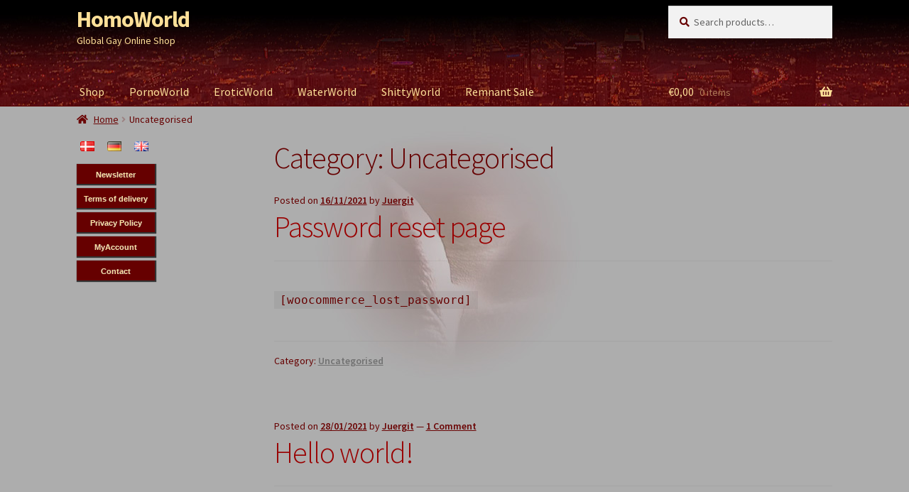

--- FILE ---
content_type: text/html; charset=UTF-8
request_url: https://homoworld.dk/category/uncategorised/
body_size: 16064
content:
<!doctype html>
<html lang="en-US">
<head>
<meta charset="UTF-8">
<meta name="viewport" content="width=device-width, initial-scale=1">
<link rel="profile" href="http://gmpg.org/xfn/11">
<link rel="pingback" href="https://homoworld.dk/xmlrpc.php">

<title>Uncategorised &#8211; HomoWorld</title>
<meta name='robots' content='max-image-preview:large' />
<script>window._wca = window._wca || [];</script>
<link rel='dns-prefetch' href='//onpay.io' />
<link rel='dns-prefetch' href='//stats.wp.com' />
<link rel='dns-prefetch' href='//fonts.googleapis.com' />
<link rel='preconnect' href='//c0.wp.com' />
<link rel="alternate" type="application/rss+xml" title="HomoWorld &raquo; Feed" href="https://homoworld.dk/feed/" />
<link rel="alternate" type="application/rss+xml" title="HomoWorld &raquo; Comments Feed" href="https://homoworld.dk/comments/feed/" />
<link rel="alternate" type="application/rss+xml" title="HomoWorld &raquo; Uncategorised Category Feed" href="https://homoworld.dk/category/uncategorised/feed/" />
<style id='wp-img-auto-sizes-contain-inline-css'>
img:is([sizes=auto i],[sizes^="auto," i]){contain-intrinsic-size:3000px 1500px}
/*# sourceURL=wp-img-auto-sizes-contain-inline-css */
</style>

<link rel='stylesheet' id='acfwf-wc-cart-block-integration-css' href='https://homoworld.dk/wp-content/plugins/advanced-coupons-for-woocommerce-free/dist/assets/index-467dde24.css?ver=1767616679' media='all' />
<link rel='stylesheet' id='acfwf-wc-checkout-block-integration-css' href='https://homoworld.dk/wp-content/plugins/advanced-coupons-for-woocommerce-free/dist/assets/index-2a7d8588.css?ver=1767616679' media='all' />
<style id='wp-emoji-styles-inline-css'>

	img.wp-smiley, img.emoji {
		display: inline !important;
		border: none !important;
		box-shadow: none !important;
		height: 1em !important;
		width: 1em !important;
		margin: 0 0.07em !important;
		vertical-align: -0.1em !important;
		background: none !important;
		padding: 0 !important;
	}
/*# sourceURL=wp-emoji-styles-inline-css */
</style>
<link rel='stylesheet' id='wp-block-library-css' href='https://c0.wp.com/c/6.9/wp-includes/css/dist/block-library/style.min.css' media='all' />
<style id='wp-block-paragraph-inline-css'>
.is-small-text{font-size:.875em}.is-regular-text{font-size:1em}.is-large-text{font-size:2.25em}.is-larger-text{font-size:3em}.has-drop-cap:not(:focus):first-letter{float:left;font-size:8.4em;font-style:normal;font-weight:100;line-height:.68;margin:.05em .1em 0 0;text-transform:uppercase}body.rtl .has-drop-cap:not(:focus):first-letter{float:none;margin-left:.1em}p.has-drop-cap.has-background{overflow:hidden}:root :where(p.has-background){padding:1.25em 2.375em}:where(p.has-text-color:not(.has-link-color)) a{color:inherit}p.has-text-align-left[style*="writing-mode:vertical-lr"],p.has-text-align-right[style*="writing-mode:vertical-rl"]{rotate:180deg}
/*# sourceURL=https://c0.wp.com/c/6.9/wp-includes/blocks/paragraph/style.min.css */
</style>
<style id='global-styles-inline-css'>
:root{--wp--preset--aspect-ratio--square: 1;--wp--preset--aspect-ratio--4-3: 4/3;--wp--preset--aspect-ratio--3-4: 3/4;--wp--preset--aspect-ratio--3-2: 3/2;--wp--preset--aspect-ratio--2-3: 2/3;--wp--preset--aspect-ratio--16-9: 16/9;--wp--preset--aspect-ratio--9-16: 9/16;--wp--preset--color--black: #000000;--wp--preset--color--cyan-bluish-gray: #abb8c3;--wp--preset--color--white: #ffffff;--wp--preset--color--pale-pink: #f78da7;--wp--preset--color--vivid-red: #cf2e2e;--wp--preset--color--luminous-vivid-orange: #ff6900;--wp--preset--color--luminous-vivid-amber: #fcb900;--wp--preset--color--light-green-cyan: #7bdcb5;--wp--preset--color--vivid-green-cyan: #00d084;--wp--preset--color--pale-cyan-blue: #8ed1fc;--wp--preset--color--vivid-cyan-blue: #0693e3;--wp--preset--color--vivid-purple: #9b51e0;--wp--preset--gradient--vivid-cyan-blue-to-vivid-purple: linear-gradient(135deg,rgb(6,147,227) 0%,rgb(155,81,224) 100%);--wp--preset--gradient--light-green-cyan-to-vivid-green-cyan: linear-gradient(135deg,rgb(122,220,180) 0%,rgb(0,208,130) 100%);--wp--preset--gradient--luminous-vivid-amber-to-luminous-vivid-orange: linear-gradient(135deg,rgb(252,185,0) 0%,rgb(255,105,0) 100%);--wp--preset--gradient--luminous-vivid-orange-to-vivid-red: linear-gradient(135deg,rgb(255,105,0) 0%,rgb(207,46,46) 100%);--wp--preset--gradient--very-light-gray-to-cyan-bluish-gray: linear-gradient(135deg,rgb(238,238,238) 0%,rgb(169,184,195) 100%);--wp--preset--gradient--cool-to-warm-spectrum: linear-gradient(135deg,rgb(74,234,220) 0%,rgb(151,120,209) 20%,rgb(207,42,186) 40%,rgb(238,44,130) 60%,rgb(251,105,98) 80%,rgb(254,248,76) 100%);--wp--preset--gradient--blush-light-purple: linear-gradient(135deg,rgb(255,206,236) 0%,rgb(152,150,240) 100%);--wp--preset--gradient--blush-bordeaux: linear-gradient(135deg,rgb(254,205,165) 0%,rgb(254,45,45) 50%,rgb(107,0,62) 100%);--wp--preset--gradient--luminous-dusk: linear-gradient(135deg,rgb(255,203,112) 0%,rgb(199,81,192) 50%,rgb(65,88,208) 100%);--wp--preset--gradient--pale-ocean: linear-gradient(135deg,rgb(255,245,203) 0%,rgb(182,227,212) 50%,rgb(51,167,181) 100%);--wp--preset--gradient--electric-grass: linear-gradient(135deg,rgb(202,248,128) 0%,rgb(113,206,126) 100%);--wp--preset--gradient--midnight: linear-gradient(135deg,rgb(2,3,129) 0%,rgb(40,116,252) 100%);--wp--preset--font-size--small: 14px;--wp--preset--font-size--medium: 23px;--wp--preset--font-size--large: 26px;--wp--preset--font-size--x-large: 42px;--wp--preset--font-size--normal: 16px;--wp--preset--font-size--huge: 37px;--wp--preset--spacing--20: 0.44rem;--wp--preset--spacing--30: 0.67rem;--wp--preset--spacing--40: 1rem;--wp--preset--spacing--50: 1.5rem;--wp--preset--spacing--60: 2.25rem;--wp--preset--spacing--70: 3.38rem;--wp--preset--spacing--80: 5.06rem;--wp--preset--shadow--natural: 6px 6px 9px rgba(0, 0, 0, 0.2);--wp--preset--shadow--deep: 12px 12px 50px rgba(0, 0, 0, 0.4);--wp--preset--shadow--sharp: 6px 6px 0px rgba(0, 0, 0, 0.2);--wp--preset--shadow--outlined: 6px 6px 0px -3px rgb(255, 255, 255), 6px 6px rgb(0, 0, 0);--wp--preset--shadow--crisp: 6px 6px 0px rgb(0, 0, 0);}:root :where(.is-layout-flow) > :first-child{margin-block-start: 0;}:root :where(.is-layout-flow) > :last-child{margin-block-end: 0;}:root :where(.is-layout-flow) > *{margin-block-start: 24px;margin-block-end: 0;}:root :where(.is-layout-constrained) > :first-child{margin-block-start: 0;}:root :where(.is-layout-constrained) > :last-child{margin-block-end: 0;}:root :where(.is-layout-constrained) > *{margin-block-start: 24px;margin-block-end: 0;}:root :where(.is-layout-flex){gap: 24px;}:root :where(.is-layout-grid){gap: 24px;}body .is-layout-flex{display: flex;}.is-layout-flex{flex-wrap: wrap;align-items: center;}.is-layout-flex > :is(*, div){margin: 0;}body .is-layout-grid{display: grid;}.is-layout-grid > :is(*, div){margin: 0;}.has-black-color{color: var(--wp--preset--color--black) !important;}.has-cyan-bluish-gray-color{color: var(--wp--preset--color--cyan-bluish-gray) !important;}.has-white-color{color: var(--wp--preset--color--white) !important;}.has-pale-pink-color{color: var(--wp--preset--color--pale-pink) !important;}.has-vivid-red-color{color: var(--wp--preset--color--vivid-red) !important;}.has-luminous-vivid-orange-color{color: var(--wp--preset--color--luminous-vivid-orange) !important;}.has-luminous-vivid-amber-color{color: var(--wp--preset--color--luminous-vivid-amber) !important;}.has-light-green-cyan-color{color: var(--wp--preset--color--light-green-cyan) !important;}.has-vivid-green-cyan-color{color: var(--wp--preset--color--vivid-green-cyan) !important;}.has-pale-cyan-blue-color{color: var(--wp--preset--color--pale-cyan-blue) !important;}.has-vivid-cyan-blue-color{color: var(--wp--preset--color--vivid-cyan-blue) !important;}.has-vivid-purple-color{color: var(--wp--preset--color--vivid-purple) !important;}.has-black-background-color{background-color: var(--wp--preset--color--black) !important;}.has-cyan-bluish-gray-background-color{background-color: var(--wp--preset--color--cyan-bluish-gray) !important;}.has-white-background-color{background-color: var(--wp--preset--color--white) !important;}.has-pale-pink-background-color{background-color: var(--wp--preset--color--pale-pink) !important;}.has-vivid-red-background-color{background-color: var(--wp--preset--color--vivid-red) !important;}.has-luminous-vivid-orange-background-color{background-color: var(--wp--preset--color--luminous-vivid-orange) !important;}.has-luminous-vivid-amber-background-color{background-color: var(--wp--preset--color--luminous-vivid-amber) !important;}.has-light-green-cyan-background-color{background-color: var(--wp--preset--color--light-green-cyan) !important;}.has-vivid-green-cyan-background-color{background-color: var(--wp--preset--color--vivid-green-cyan) !important;}.has-pale-cyan-blue-background-color{background-color: var(--wp--preset--color--pale-cyan-blue) !important;}.has-vivid-cyan-blue-background-color{background-color: var(--wp--preset--color--vivid-cyan-blue) !important;}.has-vivid-purple-background-color{background-color: var(--wp--preset--color--vivid-purple) !important;}.has-black-border-color{border-color: var(--wp--preset--color--black) !important;}.has-cyan-bluish-gray-border-color{border-color: var(--wp--preset--color--cyan-bluish-gray) !important;}.has-white-border-color{border-color: var(--wp--preset--color--white) !important;}.has-pale-pink-border-color{border-color: var(--wp--preset--color--pale-pink) !important;}.has-vivid-red-border-color{border-color: var(--wp--preset--color--vivid-red) !important;}.has-luminous-vivid-orange-border-color{border-color: var(--wp--preset--color--luminous-vivid-orange) !important;}.has-luminous-vivid-amber-border-color{border-color: var(--wp--preset--color--luminous-vivid-amber) !important;}.has-light-green-cyan-border-color{border-color: var(--wp--preset--color--light-green-cyan) !important;}.has-vivid-green-cyan-border-color{border-color: var(--wp--preset--color--vivid-green-cyan) !important;}.has-pale-cyan-blue-border-color{border-color: var(--wp--preset--color--pale-cyan-blue) !important;}.has-vivid-cyan-blue-border-color{border-color: var(--wp--preset--color--vivid-cyan-blue) !important;}.has-vivid-purple-border-color{border-color: var(--wp--preset--color--vivid-purple) !important;}.has-vivid-cyan-blue-to-vivid-purple-gradient-background{background: var(--wp--preset--gradient--vivid-cyan-blue-to-vivid-purple) !important;}.has-light-green-cyan-to-vivid-green-cyan-gradient-background{background: var(--wp--preset--gradient--light-green-cyan-to-vivid-green-cyan) !important;}.has-luminous-vivid-amber-to-luminous-vivid-orange-gradient-background{background: var(--wp--preset--gradient--luminous-vivid-amber-to-luminous-vivid-orange) !important;}.has-luminous-vivid-orange-to-vivid-red-gradient-background{background: var(--wp--preset--gradient--luminous-vivid-orange-to-vivid-red) !important;}.has-very-light-gray-to-cyan-bluish-gray-gradient-background{background: var(--wp--preset--gradient--very-light-gray-to-cyan-bluish-gray) !important;}.has-cool-to-warm-spectrum-gradient-background{background: var(--wp--preset--gradient--cool-to-warm-spectrum) !important;}.has-blush-light-purple-gradient-background{background: var(--wp--preset--gradient--blush-light-purple) !important;}.has-blush-bordeaux-gradient-background{background: var(--wp--preset--gradient--blush-bordeaux) !important;}.has-luminous-dusk-gradient-background{background: var(--wp--preset--gradient--luminous-dusk) !important;}.has-pale-ocean-gradient-background{background: var(--wp--preset--gradient--pale-ocean) !important;}.has-electric-grass-gradient-background{background: var(--wp--preset--gradient--electric-grass) !important;}.has-midnight-gradient-background{background: var(--wp--preset--gradient--midnight) !important;}.has-small-font-size{font-size: var(--wp--preset--font-size--small) !important;}.has-medium-font-size{font-size: var(--wp--preset--font-size--medium) !important;}.has-large-font-size{font-size: var(--wp--preset--font-size--large) !important;}.has-x-large-font-size{font-size: var(--wp--preset--font-size--x-large) !important;}
/*# sourceURL=global-styles-inline-css */
</style>

<style id='classic-theme-styles-inline-css'>
/*! This file is auto-generated */
.wp-block-button__link{color:#fff;background-color:#32373c;border-radius:9999px;box-shadow:none;text-decoration:none;padding:calc(.667em + 2px) calc(1.333em + 2px);font-size:1.125em}.wp-block-file__button{background:#32373c;color:#fff;text-decoration:none}
/*# sourceURL=/wp-includes/css/classic-themes.min.css */
</style>
<link rel='stylesheet' id='wp-components-css' href='https://c0.wp.com/c/6.9/wp-includes/css/dist/components/style.min.css' media='all' />
<link rel='stylesheet' id='wp-preferences-css' href='https://c0.wp.com/c/6.9/wp-includes/css/dist/preferences/style.min.css' media='all' />
<link rel='stylesheet' id='wp-block-editor-css' href='https://c0.wp.com/c/6.9/wp-includes/css/dist/block-editor/style.min.css' media='all' />
<link rel='stylesheet' id='popup-maker-block-library-style-css' href='https://homoworld.dk/wp-content/plugins/popup-maker/dist/packages/block-library-style.css?ver=dbea705cfafe089d65f1' media='all' />
<link rel='stylesheet' id='storefront-gutenberg-blocks-css' href='https://homoworld.dk/wp-content/themes/storefront/assets/css/base/gutenberg-blocks.css?ver=4.6.2' media='all' />
<style id='storefront-gutenberg-blocks-inline-css'>

				.wp-block-button__link:not(.has-text-color) {
					color: #adadad;
				}

				.wp-block-button__link:not(.has-text-color):hover,
				.wp-block-button__link:not(.has-text-color):focus,
				.wp-block-button__link:not(.has-text-color):active {
					color: #adadad;
				}

				.wp-block-button__link:not(.has-background) {
					background-color: #660000;
				}

				.wp-block-button__link:not(.has-background):hover,
				.wp-block-button__link:not(.has-background):focus,
				.wp-block-button__link:not(.has-background):active {
					border-color: #4d0000;
					background-color: #4d0000;
				}

				.wc-block-grid__products .wc-block-grid__product .wp-block-button__link {
					background-color: #660000;
					border-color: #660000;
					color: #adadad;
				}

				.wp-block-quote footer,
				.wp-block-quote cite,
				.wp-block-quote__citation {
					color: #660000;
				}

				.wp-block-pullquote cite,
				.wp-block-pullquote footer,
				.wp-block-pullquote__citation {
					color: #660000;
				}

				.wp-block-image figcaption {
					color: #660000;
				}

				.wp-block-separator.is-style-dots::before {
					color: #660000;
				}

				.wp-block-file a.wp-block-file__button {
					color: #adadad;
					background-color: #660000;
					border-color: #660000;
				}

				.wp-block-file a.wp-block-file__button:hover,
				.wp-block-file a.wp-block-file__button:focus,
				.wp-block-file a.wp-block-file__button:active {
					color: #adadad;
					background-color: #4d0000;
				}

				.wp-block-code,
				.wp-block-preformatted pre {
					color: #660000;
				}

				.wp-block-table:not( .has-background ):not( .is-style-stripes ) tbody tr:nth-child(2n) td {
					background-color: #ababab;
				}

				.wp-block-cover .wp-block-cover__inner-container h1:not(.has-text-color),
				.wp-block-cover .wp-block-cover__inner-container h2:not(.has-text-color),
				.wp-block-cover .wp-block-cover__inner-container h3:not(.has-text-color),
				.wp-block-cover .wp-block-cover__inner-container h4:not(.has-text-color),
				.wp-block-cover .wp-block-cover__inner-container h5:not(.has-text-color),
				.wp-block-cover .wp-block-cover__inner-container h6:not(.has-text-color) {
					color: #000000;
				}

				div.wc-block-components-price-slider__range-input-progress,
				.rtl .wc-block-components-price-slider__range-input-progress {
					--range-color: #990000;
				}

				/* Target only IE11 */
				@media all and (-ms-high-contrast: none), (-ms-high-contrast: active) {
					.wc-block-components-price-slider__range-input-progress {
						background: #990000;
					}
				}

				.wc-block-components-button:not(.is-link) {
					background-color: #333333;
					color: #ffffff;
				}

				.wc-block-components-button:not(.is-link):hover,
				.wc-block-components-button:not(.is-link):focus,
				.wc-block-components-button:not(.is-link):active {
					background-color: #1a1a1a;
					color: #ffffff;
				}

				.wc-block-components-button:not(.is-link):disabled {
					background-color: #333333;
					color: #ffffff;
				}

				.wc-block-cart__submit-container {
					background-color: #adadad;
				}

				.wc-block-cart__submit-container::before {
					color: rgba(138,138,138,0.5);
				}

				.wc-block-components-order-summary-item__quantity {
					background-color: #adadad;
					border-color: #660000;
					box-shadow: 0 0 0 2px #adadad;
					color: #660000;
				}
			
/*# sourceURL=storefront-gutenberg-blocks-inline-css */
</style>
<link rel='stylesheet' id='falang-pro-css' href='https://homoworld.dk/wp-content/plugins/falang-pro/public/css/falang-pro-public.css?ver=1.11' media='all' />
<link rel='stylesheet' id='falang-css' href='https://homoworld.dk/wp-content/plugins/falang/public/css/falang-public.css?ver=1.3.68' media='all' />
<link rel='stylesheet' id='som_lost_password_style-css' href='https://homoworld.dk/wp-content/plugins/frontend-reset-password/assets/css/password-lost.css?ver=bf81f41b7126d51142ea999462812818' media='all' />
<style id='woocommerce-inline-inline-css'>
.woocommerce form .form-row .required { visibility: visible; }
/*# sourceURL=woocommerce-inline-inline-css */
</style>
<link rel='stylesheet' id='wc_onpay_style-css' href='https://homoworld.dk/wp-content/plugins/onpay-io-for-woocommerce/assets/css/front.css?ver=bf81f41b7126d51142ea999462812818' media='all' />
<link rel='stylesheet' id='awb-css' href='https://homoworld.dk/wp-content/plugins/advanced-backgrounds/assets/awb/awb.min.css?ver=1.12.8' media='all' />
<link rel='stylesheet' id='storefront-style-css' href='https://homoworld.dk/wp-content/themes/storefront/style.css?ver=4.6.2' media='all' />
<style id='storefront-style-inline-css'>

			.main-navigation ul li a,
			.site-title a,
			ul.menu li a,
			.site-branding h1 a,
			button.menu-toggle,
			button.menu-toggle:hover,
			.handheld-navigation .dropdown-toggle {
				color: #fee098;
			}

			button.menu-toggle,
			button.menu-toggle:hover {
				border-color: #fee098;
			}

			.main-navigation ul li a:hover,
			.main-navigation ul li:hover > a,
			.site-title a:hover,
			.site-header ul.menu li.current-menu-item > a {
				color: #ffffd9;
			}

			table:not( .has-background ) th {
				background-color: #a6a6a6;
			}

			table:not( .has-background ) tbody td {
				background-color: #ababab;
			}

			table:not( .has-background ) tbody tr:nth-child(2n) td,
			fieldset,
			fieldset legend {
				background-color: #a9a9a9;
			}

			.site-header,
			.secondary-navigation ul ul,
			.main-navigation ul.menu > li.menu-item-has-children:after,
			.secondary-navigation ul.menu ul,
			.storefront-handheld-footer-bar,
			.storefront-handheld-footer-bar ul li > a,
			.storefront-handheld-footer-bar ul li.search .site-search,
			button.menu-toggle,
			button.menu-toggle:hover {
				background-color: #660000;
			}

			p.site-description,
			.site-header,
			.storefront-handheld-footer-bar {
				color: #fee098;
			}

			button.menu-toggle:after,
			button.menu-toggle:before,
			button.menu-toggle span:before {
				background-color: #fee098;
			}

			h1, h2, h3, h4, h5, h6, .wc-block-grid__product-title {
				color: #660000;
			}

			.widget h1 {
				border-bottom-color: #660000;
			}

			body,
			.secondary-navigation a {
				color: #660000;
			}

			.widget-area .widget a,
			.hentry .entry-header .posted-on a,
			.hentry .entry-header .post-author a,
			.hentry .entry-header .post-comments a,
			.hentry .entry-header .byline a {
				color: #6b0505;
			}

			a {
				color: #990000;
			}

			a:focus,
			button:focus,
			.button.alt:focus,
			input:focus,
			textarea:focus,
			input[type="button"]:focus,
			input[type="reset"]:focus,
			input[type="submit"]:focus,
			input[type="email"]:focus,
			input[type="tel"]:focus,
			input[type="url"]:focus,
			input[type="password"]:focus,
			input[type="search"]:focus {
				outline-color: #990000;
			}

			button, input[type="button"], input[type="reset"], input[type="submit"], .button, .widget a.button {
				background-color: #660000;
				border-color: #660000;
				color: #adadad;
			}

			button:hover, input[type="button"]:hover, input[type="reset"]:hover, input[type="submit"]:hover, .button:hover, .widget a.button:hover {
				background-color: #4d0000;
				border-color: #4d0000;
				color: #adadad;
			}

			button.alt, input[type="button"].alt, input[type="reset"].alt, input[type="submit"].alt, .button.alt, .widget-area .widget a.button.alt {
				background-color: #333333;
				border-color: #333333;
				color: #ffffff;
			}

			button.alt:hover, input[type="button"].alt:hover, input[type="reset"].alt:hover, input[type="submit"].alt:hover, .button.alt:hover, .widget-area .widget a.button.alt:hover {
				background-color: #1a1a1a;
				border-color: #1a1a1a;
				color: #ffffff;
			}

			.pagination .page-numbers li .page-numbers.current {
				background-color: #949494;
				color: #5c0000;
			}

			#comments .comment-list .comment-content .comment-text {
				background-color: #a6a6a6;
			}

			.site-footer {
				background-color: #660000;
				color: #adadad;
			}

			.site-footer a:not(.button):not(.components-button) {
				color: #adadad;
			}

			.site-footer .storefront-handheld-footer-bar a:not(.button):not(.components-button) {
				color: #fee098;
			}

			.site-footer h1, .site-footer h2, .site-footer h3, .site-footer h4, .site-footer h5, .site-footer h6, .site-footer .widget .widget-title, .site-footer .widget .widgettitle {
				color: #333333;
			}

			.page-template-template-homepage.has-post-thumbnail .type-page.has-post-thumbnail .entry-title {
				color: #000000;
			}

			.page-template-template-homepage.has-post-thumbnail .type-page.has-post-thumbnail .entry-content {
				color: #000000;
			}

			@media screen and ( min-width: 768px ) {
				.secondary-navigation ul.menu a:hover {
					color: #fff9b1;
				}

				.secondary-navigation ul.menu a {
					color: #fee098;
				}

				.main-navigation ul.menu ul.sub-menu,
				.main-navigation ul.nav-menu ul.children {
					background-color: #570000;
				}

				.site-header {
					border-bottom-color: #570000;
				}
			}
/*# sourceURL=storefront-style-inline-css */
</style>
<link rel='stylesheet' id='storefront-icons-css' href='https://homoworld.dk/wp-content/themes/storefront/assets/css/base/icons.css?ver=4.6.2' media='all' />
<link rel='stylesheet' id='storefront-fonts-css' href='https://fonts.googleapis.com/css?family=Source+Sans+Pro%3A400%2C300%2C300italic%2C400italic%2C600%2C700%2C900&#038;subset=latin%2Clatin-ext&#038;ver=4.6.2' media='all' />
<link rel='stylesheet' id='storefront-jetpack-widgets-css' href='https://homoworld.dk/wp-content/themes/storefront/assets/css/jetpack/widgets.css?ver=4.6.2' media='all' />
<link rel='stylesheet' id='storefront-woocommerce-style-css' href='https://homoworld.dk/wp-content/themes/storefront/assets/css/woocommerce/woocommerce.css?ver=4.6.2' media='all' />
<style id='storefront-woocommerce-style-inline-css'>
@font-face {
				font-family: star;
				src: url(https://homoworld.dk/wp-content/plugins/woocommerce/assets/fonts/star.eot);
				src:
					url(https://homoworld.dk/wp-content/plugins/woocommerce/assets/fonts/star.eot?#iefix) format("embedded-opentype"),
					url(https://homoworld.dk/wp-content/plugins/woocommerce/assets/fonts/star.woff) format("woff"),
					url(https://homoworld.dk/wp-content/plugins/woocommerce/assets/fonts/star.ttf) format("truetype"),
					url(https://homoworld.dk/wp-content/plugins/woocommerce/assets/fonts/star.svg#star) format("svg");
				font-weight: 400;
				font-style: normal;
			}
			@font-face {
				font-family: WooCommerce;
				src: url(https://homoworld.dk/wp-content/plugins/woocommerce/assets/fonts/WooCommerce.eot);
				src:
					url(https://homoworld.dk/wp-content/plugins/woocommerce/assets/fonts/WooCommerce.eot?#iefix) format("embedded-opentype"),
					url(https://homoworld.dk/wp-content/plugins/woocommerce/assets/fonts/WooCommerce.woff) format("woff"),
					url(https://homoworld.dk/wp-content/plugins/woocommerce/assets/fonts/WooCommerce.ttf) format("truetype"),
					url(https://homoworld.dk/wp-content/plugins/woocommerce/assets/fonts/WooCommerce.svg#WooCommerce) format("svg");
				font-weight: 400;
				font-style: normal;
			}

			a.cart-contents,
			.site-header-cart .widget_shopping_cart a {
				color: #fee098;
			}

			a.cart-contents:hover,
			.site-header-cart .widget_shopping_cart a:hover,
			.site-header-cart:hover > li > a {
				color: #ffffd9;
			}

			table.cart td.product-remove,
			table.cart td.actions {
				border-top-color: #adadad;
			}

			.storefront-handheld-footer-bar ul li.cart .count {
				background-color: #fee098;
				color: #660000;
				border-color: #660000;
			}

			.woocommerce-tabs ul.tabs li.active a,
			ul.products li.product .price,
			.onsale,
			.wc-block-grid__product-onsale,
			.widget_search form:before,
			.widget_product_search form:before {
				color: #660000;
			}

			.woocommerce-breadcrumb a,
			a.woocommerce-review-link,
			.product_meta a {
				color: #6b0505;
			}

			.wc-block-grid__product-onsale,
			.onsale {
				border-color: #660000;
			}

			.star-rating span:before,
			.quantity .plus, .quantity .minus,
			p.stars a:hover:after,
			p.stars a:after,
			.star-rating span:before,
			#payment .payment_methods li input[type=radio]:first-child:checked+label:before {
				color: #990000;
			}

			.widget_price_filter .ui-slider .ui-slider-range,
			.widget_price_filter .ui-slider .ui-slider-handle {
				background-color: #990000;
			}

			.order_details {
				background-color: #a6a6a6;
			}

			.order_details > li {
				border-bottom: 1px dotted #919191;
			}

			.order_details:before,
			.order_details:after {
				background: -webkit-linear-gradient(transparent 0,transparent 0),-webkit-linear-gradient(135deg,#a6a6a6 33.33%,transparent 33.33%),-webkit-linear-gradient(45deg,#a6a6a6 33.33%,transparent 33.33%)
			}

			#order_review {
				background-color: #adadad;
			}

			#payment .payment_methods > li .payment_box,
			#payment .place-order {
				background-color: #a8a8a8;
			}

			#payment .payment_methods > li:not(.woocommerce-notice) {
				background-color: #a3a3a3;
			}

			#payment .payment_methods > li:not(.woocommerce-notice):hover {
				background-color: #9e9e9e;
			}

			.woocommerce-pagination .page-numbers li .page-numbers.current {
				background-color: #949494;
				color: #5c0000;
			}

			.wc-block-grid__product-onsale,
			.onsale,
			.woocommerce-pagination .page-numbers li .page-numbers:not(.current) {
				color: #660000;
			}

			p.stars a:before,
			p.stars a:hover~a:before,
			p.stars.selected a.active~a:before {
				color: #660000;
			}

			p.stars.selected a.active:before,
			p.stars:hover a:before,
			p.stars.selected a:not(.active):before,
			p.stars.selected a.active:before {
				color: #990000;
			}

			.single-product div.product .woocommerce-product-gallery .woocommerce-product-gallery__trigger {
				background-color: #660000;
				color: #adadad;
			}

			.single-product div.product .woocommerce-product-gallery .woocommerce-product-gallery__trigger:hover {
				background-color: #4d0000;
				border-color: #4d0000;
				color: #adadad;
			}

			.button.added_to_cart:focus,
			.button.wc-forward:focus {
				outline-color: #990000;
			}

			.added_to_cart,
			.site-header-cart .widget_shopping_cart a.button,
			.wc-block-grid__products .wc-block-grid__product .wp-block-button__link {
				background-color: #660000;
				border-color: #660000;
				color: #adadad;
			}

			.added_to_cart:hover,
			.site-header-cart .widget_shopping_cart a.button:hover,
			.wc-block-grid__products .wc-block-grid__product .wp-block-button__link:hover {
				background-color: #4d0000;
				border-color: #4d0000;
				color: #adadad;
			}

			.added_to_cart.alt, .added_to_cart, .widget a.button.checkout {
				background-color: #333333;
				border-color: #333333;
				color: #ffffff;
			}

			.added_to_cart.alt:hover, .added_to_cart:hover, .widget a.button.checkout:hover {
				background-color: #1a1a1a;
				border-color: #1a1a1a;
				color: #ffffff;
			}

			.button.loading {
				color: #660000;
			}

			.button.loading:hover {
				background-color: #660000;
			}

			.button.loading:after {
				color: #adadad;
			}

			@media screen and ( min-width: 768px ) {
				.site-header-cart .widget_shopping_cart,
				.site-header .product_list_widget li .quantity {
					color: #fee098;
				}

				.site-header-cart .widget_shopping_cart .buttons,
				.site-header-cart .widget_shopping_cart .total {
					background-color: #5c0000;
				}

				.site-header-cart .widget_shopping_cart {
					background-color: #570000;
				}
			}
				.storefront-product-pagination a {
					color: #660000;
					background-color: #adadad;
				}
				.storefront-sticky-add-to-cart {
					color: #660000;
					background-color: #adadad;
				}

				.storefront-sticky-add-to-cart a:not(.button) {
					color: #fee098;
				}
/*# sourceURL=storefront-woocommerce-style-inline-css */
</style>
<link rel='stylesheet' id='storefront-woocommerce-brands-style-css' href='https://homoworld.dk/wp-content/themes/storefront/assets/css/woocommerce/extensions/brands.css?ver=4.6.2' media='all' />
<script src="https://c0.wp.com/c/6.9/wp-includes/js/jquery/jquery.min.js" id="jquery-core-js"></script>
<script src="https://c0.wp.com/c/6.9/wp-includes/js/jquery/jquery-migrate.min.js" id="jquery-migrate-js"></script>
<script src="https://homoworld.dk/wp-content/plugins/falang-pro/public/js/falang-pro-public.js?ver=1.11" id="falang-pro-js"></script>
<script src="https://c0.wp.com/p/woocommerce/10.4.3/assets/js/jquery-blockui/jquery.blockUI.min.js" id="wc-jquery-blockui-js" defer data-wp-strategy="defer"></script>
<script id="wc-add-to-cart-js-extra">
var wc_add_to_cart_params = {"ajax_url":"/wp-admin/admin-ajax.php","wc_ajax_url":"/?wc-ajax=%%endpoint%%","i18n_view_cart":"View cart","cart_url":"https://homoworld.dk/basket/","is_cart":"","cart_redirect_after_add":"no"};
//# sourceURL=wc-add-to-cart-js-extra
</script>
<script src="https://c0.wp.com/p/woocommerce/10.4.3/assets/js/frontend/add-to-cart.min.js" id="wc-add-to-cart-js" defer data-wp-strategy="defer"></script>
<script src="https://c0.wp.com/p/woocommerce/10.4.3/assets/js/js-cookie/js.cookie.min.js" id="wc-js-cookie-js" defer data-wp-strategy="defer"></script>
<script id="woocommerce-js-extra">
var woocommerce_params = {"ajax_url":"/wp-admin/admin-ajax.php","wc_ajax_url":"/?wc-ajax=%%endpoint%%","i18n_password_show":"Show password","i18n_password_hide":"Hide password"};
//# sourceURL=woocommerce-js-extra
</script>
<script src="https://c0.wp.com/p/woocommerce/10.4.3/assets/js/frontend/woocommerce.min.js" id="woocommerce-js" defer data-wp-strategy="defer"></script>
<script src="https://onpay.io/sdk/v1.js?ver=bf81f41b7126d51142ea999462812818" id="wc_onpay_script_jssdk-js"></script>
<script id="wc-cart-fragments-js-extra">
var wc_cart_fragments_params = {"ajax_url":"/wp-admin/admin-ajax.php","wc_ajax_url":"/?wc-ajax=%%endpoint%%","cart_hash_key":"wc_cart_hash_c695b43f156bd0b6bbf5628373e0fc34","fragment_name":"wc_fragments_c695b43f156bd0b6bbf5628373e0fc34","request_timeout":"5000"};
//# sourceURL=wc-cart-fragments-js-extra
</script>
<script src="https://c0.wp.com/p/woocommerce/10.4.3/assets/js/frontend/cart-fragments.min.js" id="wc-cart-fragments-js" defer data-wp-strategy="defer"></script>
<script src="https://stats.wp.com/s-202603.js" id="woocommerce-analytics-js" defer data-wp-strategy="defer"></script>
<link rel="https://api.w.org/" href="https://homoworld.dk/wp-json/" /><link rel="alternate" title="JSON" type="application/json" href="https://homoworld.dk/wp-json/wp/v2/categories/1" /><link rel="EditURI" type="application/rsd+xml" title="RSD" href="https://homoworld.dk/xmlrpc.php?rsd" />

<meta name="generator" content="Advanced Coupons for WooCommerce Free v4.7.1" /><style>
.som-password-error-message,
.som-password-sent-message {
	background-color: #2679ce;
	border-color: #2679ce;
}
</style>

		<!-- GA Google Analytics @ https://m0n.co/ga -->
		<script async src="https://www.googletagmanager.com/gtag/js?id=UA-50633637-1"></script>
		<script>
			window.dataLayer = window.dataLayer || [];
			function gtag(){dataLayer.push(arguments);}
			gtag('js', new Date());
			gtag('config', 'UA-50633637-1');
		</script>

	<style type="text/css" id="simple-css-output">.storefront-breadcrumb { padding: 0.41575em 0; margin: 0 0 0.706325903em;}.widget { margin:0 0 0.706325903em;}.site-header { height:150px!important; margin-bottom:0px }.main-navigation ul { padding:0 0 0px 4px!important; } .main-navigation li { height:38px!important;}.site-header { padding-top:0.5em; }.site-header .custom-logo-link img, .site-header .site-logo-anchor img, .site-header .site-logo-link img { margin-bottom: -45px; }.breite { width: 110px; }search-submit.weite { width: 110;}</style>	<style>img#wpstats{display:none}</style>
			<noscript><style>.woocommerce-product-gallery{ opacity: 1 !important; }</style></noscript>
	<link rel="alternate" href="https://homoworld.dk/da/category/uncategorised/" hreflang="da-DK" />
<link rel="alternate" href="https://homoworld.dk/de/category/uncategorised/" hreflang="de-DE" />
<link rel="alternate" href="https://homoworld.dk/category/uncategorised/" hreflang="en-US" />
<meta name="description" content="Posts about Uncategorised written by Juergit" />
<style id="custom-background-css">
body.custom-background { background-color: #adadad; background-image: url("https://homoworld.dk/wp-content/uploads/2021/02/bg2.jpg"); background-position: center center; background-size: auto; background-repeat: no-repeat; background-attachment: fixed; }
</style>
	<link rel="modulepreload" href="https://homoworld.dk/wp-content/plugins/advanced-coupons-for-woocommerce-free/dist/common/NoticesPlugin.12346420.js"  /><link rel="modulepreload" href="https://homoworld.dk/wp-content/plugins/advanced-coupons-for-woocommerce-free/dist/common/sanitize.7727159a.js"  /><link rel="modulepreload" href="https://homoworld.dk/wp-content/plugins/advanced-coupons-for-woocommerce-free/dist/common/NoticesPlugin.12346420.js"  /><link rel="modulepreload" href="https://homoworld.dk/wp-content/plugins/advanced-coupons-for-woocommerce-free/dist/common/sanitize.7727159a.js"  /><link rel="icon" href="https://homoworld.dk/wp-content/uploads/2021/01/favicon.ico" sizes="32x32" />
<link rel="icon" href="https://homoworld.dk/wp-content/uploads/2021/01/favicon.ico" sizes="192x192" />
<link rel="apple-touch-icon" href="https://homoworld.dk/wp-content/uploads/2021/01/favicon.ico" />
<meta name="msapplication-TileImage" content="https://homoworld.dk/wp-content/uploads/2021/01/favicon.ico" />
<link rel='stylesheet' id='wc-blocks-style-css' href='https://c0.wp.com/p/woocommerce/10.4.3/assets/client/blocks/wc-blocks.css' media='all' />
</head>

<body class="archive category category-uncategorised category-1 custom-background wp-embed-responsive wp-theme-storefront theme-storefront woocommerce-no-js storefront-align-wide left-sidebar woocommerce-active">



<div id="page" class="hfeed site">
	
	<header id="masthead" class="site-header" role="banner" style="background-image: url(https://homoworld.dk/wp-content/uploads/2021/02/Header14.jpg); ">

		<div class="col-full">		<a class="skip-link screen-reader-text" href="#site-navigation">Skip to navigation</a>
		<a class="skip-link screen-reader-text" href="#content">Skip to content</a>
				<div class="site-branding">
			<div class="beta site-title"><a href="https://homoworld.dk/" rel="home">HomoWorld</a></div><p class="site-description">Global Gay Online Shop</p>		</div>
					<div class="site-search">
				<div class="widget woocommerce widget_product_search"><form role="search" method="get" class="woocommerce-product-search" action="https://homoworld.dk/">
	<label class="screen-reader-text" for="woocommerce-product-search-field-0">Search for:</label>
	<input type="search" id="woocommerce-product-search-field-0" class="search-field" placeholder="Search products&hellip;" value="" name="s" />
	<button type="submit" value="Search" class="">Search</button>
	<input type="hidden" name="post_type" value="product" />
</form>
</div>			</div>
			</div><div class="storefront-primary-navigation"><div class="col-full">		<nav id="site-navigation" class="main-navigation" role="navigation" aria-label="Primary Navigation">
		<button id="site-navigation-menu-toggle" class="menu-toggle" aria-controls="site-navigation" aria-expanded="false"><span>Menu</span></button>
			<div class="primary-navigation"><ul id="menu-main" class="menu"><li id="menu-item-268" class="menu-item menu-item-type-post_type menu-item-object-page menu-item-268"><a href="https://homoworld.dk/shop/">Shop</a></li>
<li id="menu-item-404" class="menu-item menu-item-type-taxonomy menu-item-object-product_cat menu-item-404"><a href="https://homoworld.dk/product_cat/pornoworld/">PornoWorld</a></li>
<li id="menu-item-403" class="menu-item menu-item-type-taxonomy menu-item-object-product_cat menu-item-403"><a href="https://homoworld.dk/product_cat/eroticworld/">EroticWorld</a></li>
<li id="menu-item-411" class="menu-item menu-item-type-taxonomy menu-item-object-product_cat menu-item-411"><a href="https://homoworld.dk/product_cat/waterworld/">WaterWorld</a></li>
<li id="menu-item-410" class="menu-item menu-item-type-taxonomy menu-item-object-product_cat menu-item-410"><a href="https://homoworld.dk/product_cat/shittyworld/">ShittyWorld</a></li>
<li id="menu-item-272" class="menu-item menu-item-type-taxonomy menu-item-object-product_cat menu-item-272"><a href="https://homoworld.dk/product_cat/remnant-sale/">Remnant Sale</a></li>
</ul></div><div class="handheld-navigation"><ul id="menu-main-1" class="menu"><li class="menu-item menu-item-type-post_type menu-item-object-page menu-item-268"><a href="https://homoworld.dk/shop/">Shop</a></li>
<li class="menu-item menu-item-type-taxonomy menu-item-object-product_cat menu-item-404"><a href="https://homoworld.dk/product_cat/pornoworld/">PornoWorld</a></li>
<li class="menu-item menu-item-type-taxonomy menu-item-object-product_cat menu-item-403"><a href="https://homoworld.dk/product_cat/eroticworld/">EroticWorld</a></li>
<li class="menu-item menu-item-type-taxonomy menu-item-object-product_cat menu-item-411"><a href="https://homoworld.dk/product_cat/waterworld/">WaterWorld</a></li>
<li class="menu-item menu-item-type-taxonomy menu-item-object-product_cat menu-item-410"><a href="https://homoworld.dk/product_cat/shittyworld/">ShittyWorld</a></li>
<li class="menu-item menu-item-type-taxonomy menu-item-object-product_cat menu-item-272"><a href="https://homoworld.dk/product_cat/remnant-sale/">Remnant Sale</a></li>
</ul></div>		</nav><!-- #site-navigation -->
				<ul id="site-header-cart" class="site-header-cart menu">
			<li class="">
							<a class="cart-contents" href="https://homoworld.dk/basket/" title="View your shopping cart">
								<span class="woocommerce-Price-amount amount"><span class="woocommerce-Price-currencySymbol">&euro;</span>0,00</span> <span class="count">0 items</span>
			</a>
					</li>
			<li>
				<div class="widget woocommerce widget_shopping_cart"><div class="widget_shopping_cart_content"></div></div>			</li>
		</ul>
			</div></div>
	</header><!-- #masthead -->

	<div class="storefront-breadcrumb"><div class="col-full"><nav class="woocommerce-breadcrumb" aria-label="breadcrumbs"><a href="https://homoworld.dk">Home</a><span class="breadcrumb-separator"> / </span>Uncategorised</nav></div></div>
	<div id="content" class="site-content" tabindex="-1">
		<div class="col-full">

		<div class="woocommerce"></div>
	<div id="primary" class="content-area">
		<main id="main" class="site-main" role="main">

		
			<header class="page-header">
				<h1 class="page-title">Category: <span>Uncategorised</span></h1>			</header><!-- .page-header -->

			
<article id="post-1065" class="post-1065 post type-post status-publish format-standard hentry category-uncategorised">

			<header class="entry-header">
		
			<span class="posted-on">Posted on <a href="https://homoworld.dk/password-reset-page/" rel="bookmark"><time class="entry-date published" datetime="2021-11-16T17:11:02+01:00">16/11/2021</time><time class="updated" datetime="2022-12-10T13:55:16+01:00">10/12/2022</time></a></span> <span class="post-author">by <a href="https://homoworld.dk/author/juergit/" rel="author">Juergit</a></span> <h2 class="alpha entry-title"><a href="https://homoworld.dk/password-reset-page/" rel="bookmark">Password reset page</a></h2>		</header><!-- .entry-header -->
				<div class="entry-content">
		
<p><code>[woocommerce_lost_password]</code></p>
		</div><!-- .entry-content -->
		
		<aside class="entry-taxonomy">
						<div class="cat-links">
				Category: <a href="https://homoworld.dk/category/uncategorised/" rel="category tag">Uncategorised</a>			</div>
			
					</aside>

		
</article><!-- #post-## -->

<article id="post-1" class="post-1 post type-post status-publish format-standard hentry category-uncategorised">

			<header class="entry-header">
		
			<span class="posted-on">Posted on <a href="https://homoworld.dk/hello-world/" rel="bookmark"><time class="entry-date published" datetime="2021-01-28T16:38:11+01:00">28/01/2021</time><time class="updated" datetime="2022-12-10T13:55:54+01:00">10/12/2022</time></a></span> <span class="post-author">by <a href="https://homoworld.dk/author/juergit/" rel="author">Juergit</a></span> <span class="post-comments">&mdash; <a href="https://homoworld.dk/hello-world/#comments">1 Comment</a></span><h2 class="alpha entry-title"><a href="https://homoworld.dk/hello-world/" rel="bookmark">Hello world!</a></h2>		</header><!-- .entry-header -->
				<div class="entry-content">
		
<p>Welcome to WordPress. This is your first post. Edit or delete it, then start writing!</p>
		</div><!-- .entry-content -->
		
		<aside class="entry-taxonomy">
						<div class="cat-links">
				Category: <a href="https://homoworld.dk/category/uncategorised/" rel="category tag">Uncategorised</a>			</div>
			
					</aside>

		
</article><!-- #post-## -->

		</main><!-- #main -->
	</div><!-- #primary -->


<div id="secondary" class="widget-area" role="complementary">
	<div id="falang-3" class="widget widget_falang"><ul class="falang-language-switcher lang-h"><li><a class="" href="https://homoworld.dk/da/category/uncategorised/"><img src="https://homoworld.dk/wp-content/plugins/falang/flags/dk.png" alt="Dansk" width="25px" height="17px"/></a></li>
<li><a class="" href="https://homoworld.dk/de/category/uncategorised/"><img src="https://homoworld.dk/wp-content/plugins/falang/flags/de.png" alt="Deutsch" width="25px" height="17px"/></a></li>
<li><a class="current" href="https://homoworld.dk/category/uncategorised/"><img src="https://homoworld.dk/wp-content/plugins/falang/flags/gb.png" alt="English" width="25px" height="17px"/></a></li>
</ul>
</div><div id="shortcode-widget-2" class="widget shortcode_widget">						<div class="textwidget"><span class='maxbutton-1-container mb-container'><a class="maxbutton-1 maxbutton maxbutton-terms-of-delivery" href="http://homoworld.dk/newsletter-subscribtion"><span class='mb-text'>Newsletter</span></a></span><br>
<span class='maxbutton-1-container mb-container'><a class="maxbutton-1 maxbutton maxbutton-terms-of-delivery" href="http://homoworld.dk/terms-of-delivery/"><span class='mb-text'>Terms of delivery</span></a></span><br>
<span class='maxbutton-1-container mb-container'><a class="maxbutton-1 maxbutton maxbutton-terms-of-delivery" href="http://homoworld.dk/privacy-policy/"><span class='mb-text'>Privacy Policy</span></a></span><br>
 <span class='maxbutton-1-container mb-container'><a class="maxbutton-1 maxbutton maxbutton-terms-of-delivery" href="http://homoworld.dk/my-account/"><span class='mb-text'>MyAccount</span></a></span><br>
<span class='maxbutton-1-container mb-container'><a class="maxbutton-1 maxbutton maxbutton-terms-of-delivery" href="http://homoworld.dk/contact/"><span class='mb-text'>Contact</span></a></span>
</div>
			</div></div><!-- #secondary -->

		</div><!-- .col-full -->
	</div><!-- #content -->

	
	<footer id="colophon" class="site-footer" role="contentinfo">
		<div class="col-full">

					<div class="site-info">
			&copy; HomoWorld 2026
							<br />
				<a class="privacy-policy-link" href="https://homoworld.dk/privacy-policy/" rel="privacy-policy">Privacy Policy</a><span role="separator" aria-hidden="true"></span><a href="https://woocommerce.com" target="_blank" title="WooCommerce - The Best eCommerce Platform for WordPress" rel="noreferrer nofollow">Built with WooCommerce</a>.					</div><!-- .site-info -->
				<div class="storefront-handheld-footer-bar">
			<ul class="columns-3">
									<li class="my-account">
						<a href="https://homoworld.dk/my-account/">My Account</a>					</li>
									<li class="search">
						<a href="">Search</a>			<div class="site-search">
				<div class="widget woocommerce widget_product_search"><form role="search" method="get" class="woocommerce-product-search" action="https://homoworld.dk/">
	<label class="screen-reader-text" for="woocommerce-product-search-field-1">Search for:</label>
	<input type="search" id="woocommerce-product-search-field-1" class="search-field" placeholder="Search products&hellip;" value="" name="s" />
	<button type="submit" value="Search" class="">Search</button>
	<input type="hidden" name="post_type" value="product" />
</form>
</div>			</div>
								</li>
									<li class="cart">
									<a class="footer-cart-contents" href="https://homoworld.dk/basket/">Cart				<span class="count">0</span>
			</a>
							</li>
							</ul>
		</div>
		
		</div><!-- .col-full -->
	</footer><!-- #colophon -->

	
</div><!-- #page -->

<script type="speculationrules">
{"prefetch":[{"source":"document","where":{"and":[{"href_matches":"/*"},{"not":{"href_matches":["/wp-*.php","/wp-admin/*","/wp-content/uploads/*","/wp-content/*","/wp-content/plugins/*","/wp-content/themes/storefront/*","/*\\?(.+)"]}},{"not":{"selector_matches":"a[rel~=\"nofollow\"]"}},{"not":{"selector_matches":".no-prefetch, .no-prefetch a"}}]},"eagerness":"conservative"}]}
</script>
<!--noptimize--><!--email_off--><style type='text/css'>.maxbutton-1-container.mb-container{width:110px !important;display:inline-block !important;margin:3px 0px 3px 0px !important}.maxbutton-1-container.mb-container .maxbutton-1.maxbutton.maxbutton-terms-of-delivery{position:relative !important;text-decoration:none !important;display:inline-block !important;vertical-align:middle !important;width:110px !important;height:28px !important;border-width:0px !important;border-radius:0px 0px 0px 0px !important;background-color:#600 !important;box-shadow:1px 1px 1px 1px #333333 !important}.maxbutton-1-container.mb-container .maxbutton-1.maxbutton.maxbutton-terms-of-delivery:hover{background-color:#7f0000 !important;box-shadow:1px 1px 1px 1px #fee098 !important}.maxbutton-1-container.mb-container .maxbutton-1.maxbutton.maxbutton-terms-of-delivery .mb-text{color:#fee098 !important;font-family:Arial !important;font-size:11px !important;text-align:center !important;font-style:normal !important;font-weight:bold !important;line-height:1em !important;box-sizing:border-box !important;display:block !important;background-color:unset !important;padding:10px 0px 0px 0px !important;text-shadow:0px 0px 0px #505ac7 !important}.maxbutton-1-container.mb-container .maxbutton-1.maxbutton.maxbutton-terms-of-delivery:hover .mb-text{color:#ffeccc !important;text-shadow:0px 0px 0px #333333 !important}@media only screen and (min-width:0px) and (max-width:480px){.maxbutton-1-container.mb-container{width:90% !important;float:none !important}.maxbutton-1-container.mb-container .maxbutton-1.maxbutton.maxbutton-terms-of-delivery{width:90% !important}.maxbutton-1-container.mb-container .maxbutton-1.maxbutton.maxbutton-terms-of-delivery .mb-text{font-size:8px !important}}
</style><!--/email_off--><!--/noptimize-->
<script type="application/ld+json">{"@context":"https://schema.org/","@type":"BreadcrumbList","itemListElement":[{"@type":"ListItem","position":1,"item":{"name":"Home","@id":"https://homoworld.dk"}},{"@type":"ListItem","position":2,"item":{"name":"Uncategorised","@id":"https://homoworld.dk/category/uncategorised/"}}]}</script>	<script>
		(function () {
			var c = document.body.className;
			c = c.replace(/woocommerce-no-js/, 'woocommerce-js');
			document.body.className = c;
		})();
	</script>
	<script id="falang-ajax-js-extra">
var falang = {"current":"en","languages":[{"name":"Dansk","locale":"da_DK","slug":"da","flag":"\u003Cimg src=\"https://homoworld.dk/wp-content/plugins/falang/flags/dk.png\" alt=\"Dansk\"/\u003E","isDefault":false,"home_url":"https://homoworld.dk/da/"},{"name":"Deutsch","locale":"de_DE","slug":"de","flag":"\u003Cimg src=\"https://homoworld.dk/wp-content/plugins/falang/flags/de.png\" alt=\"Deutsch\"/\u003E","isDefault":false,"home_url":"https://homoworld.dk/de/"},{"name":"English","locale":"en_US","slug":"en","flag":"\u003Cimg src=\"https://homoworld.dk/wp-content/plugins/falang/flags/gb.png\" alt=\"English\"/\u003E","isDefault":true,"home_url":"https://homoworld.dk"}],"query_var":"lang"};
//# sourceURL=falang-ajax-js-extra
</script>
<script src="https://homoworld.dk/wp-content/plugins/falang/src/Falang/Core/../../../public/js/ajax.js?ver=1.3.68" id="falang-ajax-js"></script>
<script src="https://homoworld.dk/wp-content/plugins/frontend-reset-password/assets/js/password-lost.js?ver=1.0.0" id="som_reset_password_script-js"></script>
<script id="storefront-navigation-js-extra">
var storefrontScreenReaderText = {"expand":"Expand child menu","collapse":"Collapse child menu"};
//# sourceURL=storefront-navigation-js-extra
</script>
<script src="https://homoworld.dk/wp-content/themes/storefront/assets/js/navigation.min.js?ver=4.6.2" id="storefront-navigation-js"></script>
<script src="https://c0.wp.com/c/6.9/wp-includes/js/dist/vendor/wp-polyfill.min.js" id="wp-polyfill-js"></script>
<script src="https://homoworld.dk/wp-content/plugins/jetpack/jetpack_vendor/automattic/woocommerce-analytics/build/woocommerce-analytics-client.js?minify=false&amp;ver=75adc3c1e2933e2c8c6a" id="woocommerce-analytics-client-js" defer data-wp-strategy="defer"></script>
<script src="https://c0.wp.com/p/woocommerce/10.4.3/assets/js/sourcebuster/sourcebuster.min.js" id="sourcebuster-js-js"></script>
<script id="wc-order-attribution-js-extra">
var wc_order_attribution = {"params":{"lifetime":1.0e-5,"session":30,"base64":false,"ajaxurl":"https://homoworld.dk/wp-admin/admin-ajax.php","prefix":"wc_order_attribution_","allowTracking":true},"fields":{"source_type":"current.typ","referrer":"current_add.rf","utm_campaign":"current.cmp","utm_source":"current.src","utm_medium":"current.mdm","utm_content":"current.cnt","utm_id":"current.id","utm_term":"current.trm","utm_source_platform":"current.plt","utm_creative_format":"current.fmt","utm_marketing_tactic":"current.tct","session_entry":"current_add.ep","session_start_time":"current_add.fd","session_pages":"session.pgs","session_count":"udata.vst","user_agent":"udata.uag"}};
//# sourceURL=wc-order-attribution-js-extra
</script>
<script src="https://c0.wp.com/p/woocommerce/10.4.3/assets/js/frontend/order-attribution.min.js" id="wc-order-attribution-js"></script>
<script src="https://homoworld.dk/wp-content/themes/storefront/assets/js/woocommerce/header-cart.min.js?ver=4.6.2" id="storefront-header-cart-js"></script>
<script src="https://homoworld.dk/wp-content/themes/storefront/assets/js/footer.min.js?ver=4.6.2" id="storefront-handheld-footer-bar-js"></script>
<script src="https://homoworld.dk/wp-content/themes/storefront/assets/js/woocommerce/extensions/brands.min.js?ver=4.6.2" id="storefront-woocommerce-brands-js"></script>
<script id="jetpack-stats-js-before">
_stq = window._stq || [];
_stq.push([ "view", JSON.parse("{\"v\":\"ext\",\"blog\":\"188730515\",\"post\":\"0\",\"tz\":\"1\",\"srv\":\"homoworld.dk\",\"arch_cat\":\"uncategorised\",\"arch_results\":\"2\",\"j\":\"1:15.3.1\"}") ]);
_stq.push([ "clickTrackerInit", "188730515", "0" ]);
//# sourceURL=jetpack-stats-js-before
</script>
<script src="https://stats.wp.com/e-202603.js" id="jetpack-stats-js" defer data-wp-strategy="defer"></script>
<script id="wp-emoji-settings" type="application/json">
{"baseUrl":"https://s.w.org/images/core/emoji/17.0.2/72x72/","ext":".png","svgUrl":"https://s.w.org/images/core/emoji/17.0.2/svg/","svgExt":".svg","source":{"concatemoji":"https://homoworld.dk/wp-includes/js/wp-emoji-release.min.js?ver=bf81f41b7126d51142ea999462812818"}}
</script>
<script type="module">
/*! This file is auto-generated */
const a=JSON.parse(document.getElementById("wp-emoji-settings").textContent),o=(window._wpemojiSettings=a,"wpEmojiSettingsSupports"),s=["flag","emoji"];function i(e){try{var t={supportTests:e,timestamp:(new Date).valueOf()};sessionStorage.setItem(o,JSON.stringify(t))}catch(e){}}function c(e,t,n){e.clearRect(0,0,e.canvas.width,e.canvas.height),e.fillText(t,0,0);t=new Uint32Array(e.getImageData(0,0,e.canvas.width,e.canvas.height).data);e.clearRect(0,0,e.canvas.width,e.canvas.height),e.fillText(n,0,0);const a=new Uint32Array(e.getImageData(0,0,e.canvas.width,e.canvas.height).data);return t.every((e,t)=>e===a[t])}function p(e,t){e.clearRect(0,0,e.canvas.width,e.canvas.height),e.fillText(t,0,0);var n=e.getImageData(16,16,1,1);for(let e=0;e<n.data.length;e++)if(0!==n.data[e])return!1;return!0}function u(e,t,n,a){switch(t){case"flag":return n(e,"\ud83c\udff3\ufe0f\u200d\u26a7\ufe0f","\ud83c\udff3\ufe0f\u200b\u26a7\ufe0f")?!1:!n(e,"\ud83c\udde8\ud83c\uddf6","\ud83c\udde8\u200b\ud83c\uddf6")&&!n(e,"\ud83c\udff4\udb40\udc67\udb40\udc62\udb40\udc65\udb40\udc6e\udb40\udc67\udb40\udc7f","\ud83c\udff4\u200b\udb40\udc67\u200b\udb40\udc62\u200b\udb40\udc65\u200b\udb40\udc6e\u200b\udb40\udc67\u200b\udb40\udc7f");case"emoji":return!a(e,"\ud83e\u1fac8")}return!1}function f(e,t,n,a){let r;const o=(r="undefined"!=typeof WorkerGlobalScope&&self instanceof WorkerGlobalScope?new OffscreenCanvas(300,150):document.createElement("canvas")).getContext("2d",{willReadFrequently:!0}),s=(o.textBaseline="top",o.font="600 32px Arial",{});return e.forEach(e=>{s[e]=t(o,e,n,a)}),s}function r(e){var t=document.createElement("script");t.src=e,t.defer=!0,document.head.appendChild(t)}a.supports={everything:!0,everythingExceptFlag:!0},new Promise(t=>{let n=function(){try{var e=JSON.parse(sessionStorage.getItem(o));if("object"==typeof e&&"number"==typeof e.timestamp&&(new Date).valueOf()<e.timestamp+604800&&"object"==typeof e.supportTests)return e.supportTests}catch(e){}return null}();if(!n){if("undefined"!=typeof Worker&&"undefined"!=typeof OffscreenCanvas&&"undefined"!=typeof URL&&URL.createObjectURL&&"undefined"!=typeof Blob)try{var e="postMessage("+f.toString()+"("+[JSON.stringify(s),u.toString(),c.toString(),p.toString()].join(",")+"));",a=new Blob([e],{type:"text/javascript"});const r=new Worker(URL.createObjectURL(a),{name:"wpTestEmojiSupports"});return void(r.onmessage=e=>{i(n=e.data),r.terminate(),t(n)})}catch(e){}i(n=f(s,u,c,p))}t(n)}).then(e=>{for(const n in e)a.supports[n]=e[n],a.supports.everything=a.supports.everything&&a.supports[n],"flag"!==n&&(a.supports.everythingExceptFlag=a.supports.everythingExceptFlag&&a.supports[n]);var t;a.supports.everythingExceptFlag=a.supports.everythingExceptFlag&&!a.supports.flag,a.supports.everything||((t=a.source||{}).concatemoji?r(t.concatemoji):t.wpemoji&&t.twemoji&&(r(t.twemoji),r(t.wpemoji)))});
//# sourceURL=https://homoworld.dk/wp-includes/js/wp-emoji-loader.min.js
</script>
		<script type="text/javascript">
			(function() {
				window.wcAnalytics = window.wcAnalytics || {};
				const wcAnalytics = window.wcAnalytics;

				// Set the assets URL for webpack to find the split assets.
				wcAnalytics.assets_url = 'https://homoworld.dk/wp-content/plugins/jetpack/jetpack_vendor/automattic/woocommerce-analytics/src/../build/';

				// Set the REST API tracking endpoint URL.
				wcAnalytics.trackEndpoint = 'https://homoworld.dk/wp-json/woocommerce-analytics/v1/track';

				// Set common properties for all events.
				wcAnalytics.commonProps = {"blog_id":188730515,"store_id":"b3b0e02d-36a7-4322-970b-2628c4a3d2d8","ui":null,"url":"https://homoworld.dk","woo_version":"10.4.3","wp_version":"6.9","store_admin":0,"device":"desktop","store_currency":"EUR","timezone":"+01:00","is_guest":1};

				// Set the event queue.
				wcAnalytics.eventQueue = [];

				// Features.
				wcAnalytics.features = {
					ch: false,
					sessionTracking: false,
					proxy: false,
				};

				wcAnalytics.breadcrumbs = ["Uncategorised"];

				// Page context flags.
				wcAnalytics.pages = {
					isAccountPage: false,
					isCart: false,
				};
			})();
		</script>
		
</body>
</html>


<!-- Page cached by LiteSpeed Cache 7.7 on 2026-01-17 09:02:52 -->